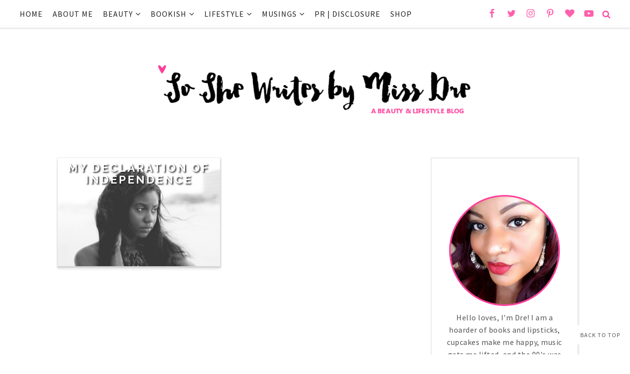

--- FILE ---
content_type: application/javascript; charset=UTF-8
request_url: https://sodrewrites.disqus.com/count-data.js?2=https%3A%2F%2Fwww.soshewritesbymissdre.com%2F2010%2F07%2Fmy-declaration-of-independence.html
body_size: 318
content:
var DISQUSWIDGETS;

if (typeof DISQUSWIDGETS != 'undefined') {
    DISQUSWIDGETS.displayCount({"text":{"and":"and","comments":{"zero":"0 Comments","multiple":"{num} Comments","one":"1 Comment"}},"counts":[{"id":"https:\/\/www.soshewritesbymissdre.com\/2010\/07\/my-declaration-of-independence.html","comments":1}]});
}

--- FILE ---
content_type: text/javascript; charset=utf-8
request_url: https://www.goodreads.com/quotes/widget/7306643-dre?v=2
body_size: 283
content:
document.getElementById('gr_quote_body').innerHTML='\n  &ldquo;No matter how hard we try to ignore it, the mind always knows truth and wants clarity.&rdquo;\n    &mdash;<a title=\"Toni Morrison quotes\" rel=\"nofollow\" href=\"https://www.goodreads.com/author/show/3534.Toni_Morrison?utm_medium=api&amp;utm_source=quote_widget\">Toni Morrison<\/a>\n  <br/>\n  <br/>\n\n';